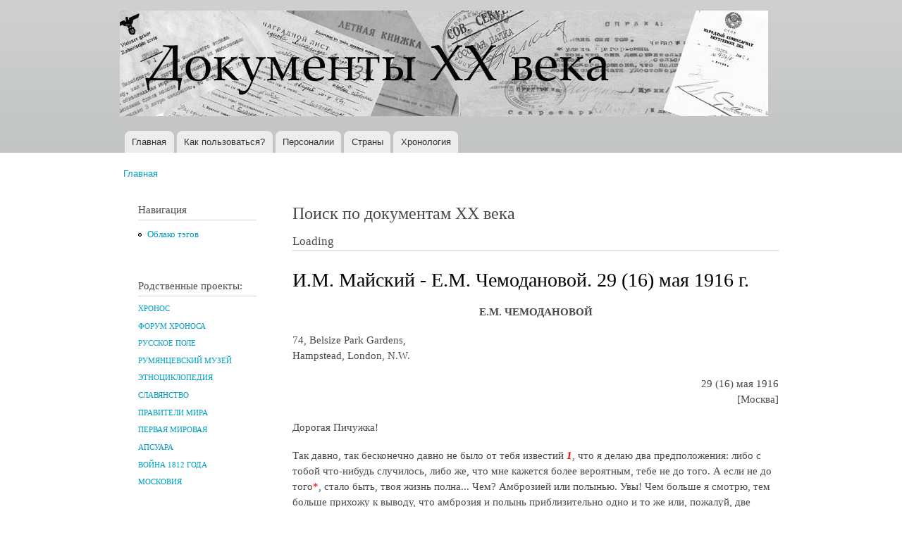

--- FILE ---
content_type: text/html; charset=utf-8
request_url: http://doc20vek.ru/node/2047
body_size: 14667
content:
<!DOCTYPE html PUBLIC "-//W3C//DTD XHTML+RDFa 1.0//EN"
  "http://www.w3.org/MarkUp/DTD/xhtml-rdfa-1.dtd">
<html xmlns="http://www.w3.org/1999/xhtml" xml:lang="ru" version="XHTML+RDFa 1.0" dir="ltr"
  xmlns:content="http://purl.org/rss/1.0/modules/content/"
  xmlns:dc="http://purl.org/dc/terms/"
  xmlns:foaf="http://xmlns.com/foaf/0.1/"
  xmlns:og="http://ogp.me/ns#"
  xmlns:rdfs="http://www.w3.org/2000/01/rdf-schema#"
  xmlns:sioc="http://rdfs.org/sioc/ns#"
  xmlns:sioct="http://rdfs.org/sioc/types#"
  xmlns:skos="http://www.w3.org/2004/02/skos/core#"
  xmlns:xsd="http://www.w3.org/2001/XMLSchema#">

<head profile="http://www.w3.org/1999/xhtml/vocab">
  <meta http-equiv="Content-Type" content="text/html; charset=utf-8" />
<meta name="Generator" content="Drupal 7 (http://drupal.org)" />
<link rel="canonical" href="/node/2047" />
<link rel="shortlink" href="/node/2047" />
<link rel="shortcut icon" href="http://doc20vek.ru/system/files/favicon.ico" type="image/vnd.microsoft.icon" />
  <title>И.М. Майский - Е.М. Чемодановой. 29 (16) мая 1916 г. | Документы XX века</title>
  <style type="text/css" media="all">
@import url("http://doc20vek.ru/modules/system/system.base.css?sbkvy1");
@import url("http://doc20vek.ru/modules/system/system.menus.css?sbkvy1");
@import url("http://doc20vek.ru/modules/system/system.messages.css?sbkvy1");
@import url("http://doc20vek.ru/modules/system/system.theme.css?sbkvy1");
</style>
<style type="text/css" media="all">
@import url("http://doc20vek.ru/modules/book/book.css?sbkvy1");
@import url("http://doc20vek.ru/modules/field/theme/field.css?sbkvy1");
@import url("http://doc20vek.ru/modules/node/node.css?sbkvy1");
@import url("http://doc20vek.ru/modules/user/user.css?sbkvy1");
@import url("http://doc20vek.ru/sites/all/modules/views/css/views.css?sbkvy1");
</style>
<style type="text/css" media="all">
@import url("http://doc20vek.ru/sites/all/modules/cctags/cctags.css?sbkvy1");
@import url("http://doc20vek.ru/sites/all/modules/ctools/css/ctools.css?sbkvy1");
@import url("http://doc20vek.ru/sites/all/modules/date/date_api/date.css?sbkvy1");
</style>
<style type="text/css" media="all">
@import url("http://doc20vek.ru/themes/bartik/css/layout.css?sbkvy1");
@import url("http://doc20vek.ru/themes/bartik/css/style.css?sbkvy1");
@import url("http://doc20vek.ru/sites/default/files/color/bartik-e5bce602/colors.css?sbkvy1");
</style>
<style type="text/css" media="print">
@import url("http://doc20vek.ru/themes/bartik/css/print.css?sbkvy1");
</style>

<!--[if lte IE 7]>
<link type="text/css" rel="stylesheet" href="http://doc20vek.ru/themes/bartik/css/ie.css?sbkvy1" media="all" />
<![endif]-->

<!--[if IE 6]>
<link type="text/css" rel="stylesheet" href="http://doc20vek.ru/themes/bartik/css/ie6.css?sbkvy1" media="all" />
<![endif]-->
  <script type="text/javascript" src="http://doc20vek.ru/misc/jquery.js?v=1.4.4"></script>
<script type="text/javascript" src="http://doc20vek.ru/misc/jquery-extend-3.4.0.js?v=1.4.4"></script>
<script type="text/javascript" src="http://doc20vek.ru/misc/jquery-html-prefilter-3.5.0-backport.js?v=1.4.4"></script>
<script type="text/javascript" src="http://doc20vek.ru/misc/jquery.once.js?v=1.2"></script>
<script type="text/javascript" src="http://doc20vek.ru/misc/drupal.js?sbkvy1"></script>
<script type="text/javascript" src="http://doc20vek.ru/sites/default/files/languages/ru_8AcsyK0u4UJBHRm7CaujXLQCeB103BoZ16GqPvtsSlw.js?sbkvy1"></script>
<script type="text/javascript">
<!--//--><![CDATA[//><!--
jQuery.extend(Drupal.settings, {"basePath":"\/","pathPrefix":"","setHasJsCookie":0,"ajaxPageState":{"theme":"bartik","theme_token":"oUS6i3IbnyaDhgxKbEVIkE6alDBOplaKhp9CGS22Opw","js":{"misc\/jquery.js":1,"misc\/jquery-extend-3.4.0.js":1,"misc\/jquery-html-prefilter-3.5.0-backport.js":1,"misc\/jquery.once.js":1,"misc\/drupal.js":1,"public:\/\/languages\/ru_8AcsyK0u4UJBHRm7CaujXLQCeB103BoZ16GqPvtsSlw.js":1},"css":{"modules\/system\/system.base.css":1,"modules\/system\/system.menus.css":1,"modules\/system\/system.messages.css":1,"modules\/system\/system.theme.css":1,"modules\/book\/book.css":1,"modules\/field\/theme\/field.css":1,"modules\/node\/node.css":1,"modules\/user\/user.css":1,"sites\/all\/modules\/views\/css\/views.css":1,"sites\/all\/modules\/cctags\/cctags.css":1,"sites\/all\/modules\/ctools\/css\/ctools.css":1,"sites\/all\/modules\/date\/date_api\/date.css":1,"themes\/bartik\/css\/layout.css":1,"themes\/bartik\/css\/style.css":1,"themes\/bartik\/css\/colors.css":1,"themes\/bartik\/css\/print.css":1,"themes\/bartik\/css\/ie.css":1,"themes\/bartik\/css\/ie6.css":1}}});
//--><!]]>
</script>
</head>
<body class="html not-front not-logged-in one-sidebar sidebar-first page-node page-node- page-node-2047 node-type-article" >
  <div id="skip-link">
    <a href="#main-content" class="element-invisible element-focusable">Перейти к основному содержанию</a>
  </div>
    <div id="page-wrapper"><div id="page">

  <div id="header" class="without-secondary-menu"><div class="section clearfix">

          <a href="/" title="Главная" rel="home" id="logo">
        <img src="http://doc20vek.ru/system/files/dokumenty20veka1.jpg" alt="Главная" />
      </a>
    
          <div id="name-and-slogan" class="element-invisible">

                              <div id="site-name" class="element-invisible">
              <strong>
                <a href="/" title="Главная" rel="home"><span>Документы XX века</span></a>
              </strong>
            </div>
                  
                  <div id="site-slogan" class="element-invisible">
            Всемирная история в Интернете          </div>
        
      </div> <!-- /#name-and-slogan -->
    
    
          <div id="main-menu" class="navigation">
        <h2 class="element-invisible">Главное меню</h2><ul id="main-menu-links" class="links clearfix"><li class="menu-230 first"><a href="/" title="">Главная</a></li>
<li class="menu-2106"><a href="/node/2418">Как пользоваться?</a></li>
<li class="menu-434"><a href="/persons" title="">Персоналии</a></li>
<li class="menu-433"><a href="/countries" title="Страны и регионы, к которым относятся документы">Страны</a></li>
<li class="menu-680 last"><a href="/hronotables" title="Хронологические таблицы документов XX века.">Хронология</a></li>
</ul>      </div> <!-- /#main-menu -->
    
    
  </div></div> <!-- /.section, /#header -->

  
  
  <div id="main-wrapper" class="clearfix"><div id="main" class="clearfix">

          <div id="breadcrumb"><h2 class="element-invisible">Вы здесь</h2><div class="breadcrumb"><a href="/">Главная</a></div></div>
    
          <div id="sidebar-first" class="column sidebar"><div class="section">
          <div class="region region-sidebar-first">
    <div id="block-system-navigation" class="block block-system block-menu">

    <h2>Навигация</h2>
  
  <div class="content">
    <ul class="menu clearfix"><li class="first last leaf"><a href="/cctags/page/1">Облако тэгов</a></li>
</ul>  </div>
</div>
<div id="block-block-1" class="block block-block">

    <h2>Родственные проекты:</h2>
  
  <div class="content">
    <!--noindex--><h5><a href="http://www.hrono.ru" rel="nofollow">ХРОНОС</a></h5>
<h5><a href="http://www.hrono.info/forum/" rel="nofollow">ФОРУМ ХРОНОСА</a></h5>
<h5><a href="http://www.ruspole.info" rel="nofollow">РУССКОЕ ПОЛЕ</a></h5>
<h5><a href="http://rummuseum.ru/portal/" rel="nofollow">РУМЯНЦЕВСКИЙ МУЗЕЙ</a></h5>
<h5><a href="http://www.etnosy.ru/" rel="nofollow">ЭТНОЦИКЛОПЕДИЯ</a></h5>
<h5><a href="http://sklaviny.ru/" rel="nofollow">СЛАВЯНСТВО</a></h5>
<h5><a href="http://pravitelimira.ru/portal/" rel="nofollow">ПРАВИТЕЛИ МИРА</a></h5>
<h5><a href="http://1914ww.ru/" rel="nofollow">ПЕРВАЯ МИРОВАЯ</a></h5>
<h5><a href="http://www.apsuara.ru/portal/" rel="nofollow">АПСУАРА</a></h5>
<h5><a href="http://www.1812w.ru/" rel="nofollow">ВОЙНА 1812 ГОДА</a></h5>
<h5><a href="http://www.moscowia.su/" rel="nofollow">МОСКОВИЯ</a></h5>
<!--/noindex-->  </div>
</div>
<div id="block-block-3" class="block block-block">

    
  <div class="content">
    <!-- Rating@Mail.ru counter -->
<script type="text/javascript">//<![CDATA[
var a='';js=10;d=document;
try{a+=';r='+escape(d.referrer);}catch(e){}try{a+=';j='+navigator.javaEnabled();js=11;}catch(e){}
try{s=screen;a+=';s='+s.width+'*'+s.height;a+=';d='+(s.colorDepth?s.colorDepth:s.pixelDepth);js=12;}catch(e){}
try{if(typeof((new Array).push('t'))==="number")js=13;}catch(e){}
try{d.write('<a href="http://top.mail.ru/jump?from=242527"><img src="http://d3.cb.b3.a0.top.mail.ru/counter?id=242527;js='+js+
a+';rand='+Math.random()+'" alt="Рейтинг@Mail.ru" style="border:0;" height="1" width="1" \/><\/a>');}catch(e){}//]]></script>
<noscript><p><a href="http://top.mail.ru/jump?from=242527"><img src="http://d3.cb.b3.a0.top.mail.ru/counter?js=na;id=242527"
style="border:0;" height="1" width="1" alt="Рейтинг@Mail.ru" /></a></p></noscript>
<!-- //Rating@Mail.ru counter -->

<!-- Rating@Mail.ru counter -->
<p><a href="http://top.mail.ru/jump?from=242527">
<img src="http://d3.cb.b3.a0.top.mail.ru/counter?id=242527;t=94;l=1" 
style="border:0;" height="18" width="88" alt="Рейтинг@Mail.ru" /></a></p>
<!-- //Rating@Mail.ru counter -->
  </div>
</div>
<div id="block-cctags-1" class="block block-cctags">

    <h2>Облако тэгов</h2>
  
  <div class="content">
    <div class="cctags cctags-block wrapper"><a href="/taxonomy/term/32" class="cctags cctags-block vid-1 level-6 depth-0 count-528 ccfilter tooltip" title="Военно-революционные комитеты (ВРК) в России, боевые органы, создававшиеся большевистскими партийными организациями, как правило, при Советах рабочих и солдатских депутатов в период подготовки и проведения Великой Октябрьской социалистической революции (октябрь 1917 - март 1918). ВРК были мощным аппаратом руководства восстанием, установления и утверждения Советской власти. ВРК выполняли роль временных чрезвычайных органов пролетарской власти.Подробнее см. ст. Военно-революционные комитеты на портале ХРОНОС.Далее читайте документы:" rel="tag">ВРК</a>&nbsp; <a href="/taxonomy/term/640" class="cctags cctags-block vid-1 level-1 depth-0 count-70 ccfilter tooltip" title="" rel="tag">Вермахт</a>&nbsp; <a href="/taxonomy/term/867" class="cctags cctags-block vid-1 level-2 depth-0 count-105 ccfilter tooltip" title="Верховный Совет высший орган гос. власти СССР и единственный законодат. орган СССР. Осуществляет все принадлежащие Союзу ССР права, поскольку они не входят, в силу Конституции СССР, в компетенцию подотчётных В. С. СССР органов - Президиума В. С. СССР, Сов. Мин. СССР, министерств, гос. комитетов Сов. Мин. СССР. Верх. Совет принимает решения по важнейшим вопросам гос., хоз. и социально-культурного строительства, определяет осн. направления внеш. политики, осуществляет высший контроль за деятельностью гос. аппарата. Конституция СССР относит к ведению В. С. СССР принятие в состав СССР новых республик, утверждение изменений границ между союзными республиками, утверждение образования новых авт. республик и авт. областей в составе союзных республик. Избирается населением путём всеобщего, равного и прямого избират. права при тайном голосовании сроком на 4 года. Депутатом В. С. СССР может быть избран каждый гражданин СССР, пользующийся избират. правом, достигший 23 лет. В. С. СССР состоит из двух палат - Совета Союза и Совета Национальностей. В Совете Союза представлены общие интересы всех трудящихся СССР, независимо от их национальности; в Совете Национальностей - особые, специфич. интересы народов СССР, связанные с их нац. особенностями. Соответственно назначению палат Конституцией установлен порядок представительства в них. Совет Союза избирается по норме: один депутат на 300 тыс. населения; Совет Национальностей избирается по норме: по 32 депутата от каждой союзной республики, по 11 депутатов от каждой авт. республики, по 5 депутатов от каждой авт. области и по 1 депутату от каждого нац. округа...Использованы материалы Большой советской энциклопедии." rel="tag">Верховный Совет</a>&nbsp; <a href="/taxonomy/term/224" class="cctags cctags-block vid-1 level-5 depth-0 count-338 ccfilter tooltip" title="Вторая мировая война охватывает период времени с 1 сентября 1939 года по 2 сентября 1945 года. С&amp;nbsp;22 июня 1941 хронологически совпадает с Великой Отечественной войной.&amp;nbsp;Описанию Великой Отечественной войны посвящены тысячи публикаций, в частности см. многотомник&amp;nbsp;История Великой Отечественной войны Советского Союза 1941-1945 в шести томах. М., 1960-1965.&amp;nbsp;" rel="tag">Вторая мировая</a>&nbsp; <a href="/taxonomy/term/1" class="cctags cctags-block vid-1 level-2 depth-0 count-111 ccfilter tooltip" title="ДНЕВНИК &amp;mdash; в художественной литературе один из мемуарных жанров, который предполагает определенную форму изложения, как правило, основанную на записях, расположенных в последовательном, хронологическом порядке. Дневник обычно отражает индивидуальное восприятие автором тех или иных событий, либо переживания внутреннего мира.Гурьева Т.Н. Новый литературный словарь / Т.Н. Гурьева. &amp;ndash; Ростов н/Д, Феникс, 2009, с. 86." rel="tag">Дневник</a>&nbsp; <a href="/taxonomy/term/6" class="cctags cctags-block vid-1 level-4 depth-0 count-274 ccfilter tooltip" title="ДОГОВОР &amp;mdash; официально-актовый документ, оформляющий взаимоотношения двух или нескольких сторон (государств, политических партий, общественных организаций и частных лиц). Как разновидность международных соглашений, договор (в XIX в. &amp;mdash; трактат) &amp;mdash; дипломатический акт, имеющий законодательный характер и устанавливающий права и обязанности договаривающихся сторон в области политических или экономических отношений (договоры &amp;mdash; мирные, союзные, о нейтралитете и т. д.). Наиболее важные международные договоры подлежат ратификации (утверждению) главой государства или высшим законодательным органом страны.Орлов А.С., Георгиева Н.Г., Георгиев В.А. Исторический словарь. 2-е изд. М., 2012, с. 166." rel="tag">Договор</a>&nbsp; <a href="/taxonomy/term/102" class="cctags cctags-block vid-1 level-6 depth-0 count-601 ccfilter tooltip" title="В настоящей подшивке собраны документы за период с октября 1917 по август 1991 года. Иными словами, это сборник исторических источников по державной внешней политике России за весь советский период. И ничего страшного нет в том, что в 1917 году еще не существовало взятого в заглавие слова СССР, а МИД большую часть времени назывался НКИД. Не в названии суть дела, а в проводимой на международной арене политике. Она отличалась от всего того, что было до 1917-го и началось после 1991-го, радикально отличалась. Потому и взята (политика, отразившаяся в этих документах) отдельной темой.Далее читайте документы:" rel="tag">МИД СССР</a>&nbsp; <a href="/taxonomy/term/129" class="cctags cctags-block vid-1 level-3 depth-0 count-185 ccfilter tooltip" title="Под аббревиатурой НКВД на деле собраны документы существенно более широкого круга, а именно: документы, вышедшие из недр...&amp;nbsp;ВЧК - Всероссийская Чрезвычайная Комиссия по борьбе к контрреволюцией (позднее - и со спекуляцией). Председателем ВЧК на весь период ее существования был Ф.Э.Дзержинский, который тогда же одновременно был и наркомом внутренних дел (март 1919 - 1923 гг.).Раздвоение руководимого одними и теми же людьми (и по сути своей работы единого) органа было преодолено 6 февраля (также 1 марта) 1922 года. ВЧК была преобразована вГПУ - Государственное Политическое Управление НКВД РСФСР. Председателем ГПУ остался, естественно,&amp;nbsp; Ф.Э.Дзержинский (1922 - 1923 годы) и аппарат остался прежний.Стоявшие перед руководством партии задачи предусматривали в ближайшем будущем значительное &amp;quot;усиление классовой борьбы&amp;quot;, к которому следовало хорошенько подготовиться. 23 ноября 1923 года (отчасти начиная уже с июля) статус главного карательного органа был повышен: из подчинения наркомата его перевели в прямое подчинение правительству, были скорректированы структура и название -ОГПУ - Объединенное Государственное Политическое Управление при СНК СССР. Руководитель оставался прежним с 1923 и по июль 1926 года (Ф.Э.Дзержинский скоропостижно сокнчался), а затем ОГПУ возглавил В.Р.Менжинский (с июля 1926 по июль 1934 гг.).К 1934 году назрела нужда резко увеличить обороты карательной машины. В июле 1934 года еще никто не знал о грядущем убийстве С.М.Кирова и о кампании по обвинению во всех смертных грехах Зиновьева и Каменева (скорее всего, в недрах карательного аппарата замышлялась какая-то масштабная провокация, нужда в которой отпала после выстрела ревнивого мужа в своего обидчика, которым случайно и весьма кстати оказался секретарь Ленинградского горкома партии  С.М.Киров). Однако нужда в совершенствовании машины репрессий назрела именно в 1934 году. 10 июля был образован Союзно-республиканский НКВД (см. Постановление центрального исполнительного комитета союза ССР об образовании общесоюзного народного комиссариата внутренних дел от 10 июля 1934 г.), в состав которого было включено ОГПУ, переименованное вГУГБ - Главное Управление Государственной Безопасности. Функции прежнего ОГПУ перешли к НКВД СССР. Наркомами внутренних дел поочередно становились Г.Г.Ягода (июль 1934 - сентябрь 1936), Н.И.Ежов (сентябрь 1936 - декабрь 1938), Л.П.Берия (декабрь 1938 - январь 1946). С 1941 года глава ведомства именуется Генеральный комиссар государственной безопасности.3 февраля 1941 НКВД СССР разделен на два самостоятельных органа: НКВД СССР, который по-прежнему возглавляется Л.П.Берия и занимается собственно внутренними делами иНКГБ - Народный Комиссариат Государственной Безопасности СССР, который возглавляет В.Н.Меркулов (1941). Однако начало войны побуждает высшую власть произвести обратную операцию. НКГБ СССР и НКВД СССР сливаются в единый орган НКВД СССР во главе с Л.П.Берия.14 апреля 1943 года их опять разделяют на &amp;nbsp; НКГБ СССР и НКВД СССР под руководством опять-таки Л.П.Берия и В.Н.Меркулова. В январе 1946 года Л.П.Берию сменяет В.С.Абакумов15 марта 1946 года карательные органы переименовываются вМГБ - Министерство Государственной Безопасности СССР во главе с В.С.Абакумовым &amp;nbsp; (ноябрь 1951 - июнь 1951) иМВД - Министерство Внутренних Дел СССР во главе с С.Д.Игнатьевым (ноябрь 1951 - март 1953).После смерти И.Сталина, 15 марта 1953 года министерства сливаются в одно МВД СССР. Почти через год, 13 марта 1954 года функции государственной безопасности передаются вновь созданномуКГБ - Комитету Государственной Безопасности при Совете Министров СССР. Такая структура сохраняется вплоть до развала СССР." rel="tag">НКВД</a>&nbsp; <a href="/taxonomy/term/564" class="cctags cctags-block vid-1 level-4 depth-0 count-254 ccfilter tooltip" title="ОУН (Организация украинских националистов), объединение в Зап. Украине в 1929 &amp;mdash; нач. 1950-х гг.; преемница Украинской войсковой организации (УВО). Организовала военные формирования &amp;mdash; Украинскую повстанческую армию, боровшуюся против Советской Армии в Великую Отечественную войну. После 1945 остатки ОУН до нач. 1950-х гг. действовали подпольно.Энциклопедический словарь. 2009." rel="tag">ОУН</a>&nbsp; <a href="/taxonomy/term/23" class="cctags cctags-block vid-1 level-1 depth-0 count-93 ccfilter tooltip" title="Само собой понятно, что на заявленную в этом пункте справочника (облака тэгов) тему уже написаны тысячи томов исследователей. Поэтому подборку документов под заглавием &amp;quot;Октябрь 1917 года&amp;quot; пришлось сильно ограничить временными рамками, а именно: здесь собраны исторические источники, созданные за один - два для до Октябрьского переворота и за два - три дня после. Исключения из этого правила единичны.Далее читайте документы:" rel="tag">Октябрь 1917 года</a>&nbsp; <a href="/taxonomy/term/136" class="cctags cctags-block vid-1 level-4 depth-0 count-264 ccfilter tooltip" title="Рубрика &amp;quot;Письмо&amp;quot; на сайте Документы XX века представлена широко, даже слишком. Поэтому подавляющее большинство писем отмечено иным тэгом, например, МИД СССР или другими. К собственно этой рубрике отнесены письма, не подпадающие под иную классификацию, например, личные письма исторического лица своим близким друзьям и членам семьи.+ + +Дама с прислугой, держащей письмо.ПИСЬМО. Французский термин l&amp;#39;écriture, как он разрабатывался в структуралистской традиции, не поддается точному переводу на другие языки: и в английском wrighting, и в немецком Schrift или Schreiben теряется целый пласт значений. Письмо указывает на реальность, не сводимую к интенциям той или иной производящей текст личности. У Ж. Деррида l&amp;#39;écriture почти равнозначно &amp;laquo;первописьму&amp;raquo; (Urschrift); в постструктуралистском (Постструктурализм) литературоведении, исходящем из теоремы о &amp;laquo;смерти автора&amp;raquo;, обращение к феномену п. обусловлено отказом от связи языка с человеком как его началом и источником. Понятие письма играет ключевую роль в полемике деконструктивизма (реконструкция) с традиционной литературой как литературой &amp;laquo;присутствия&amp;raquo; - по аналогии с дерридианской критикой &amp;laquo;метафизики присутствия&amp;raquo;.Согласно Р. Барту, письмо есть &amp;laquo;точка свободы писателя между языком и стилем&amp;raquo;. Пишущий всегда находится в промежутке между языком, данным ему как внешнее, и идущим &amp;laquo;изнутри&amp;raquo; стилем; у него, таким образом, не остается иного выбора, кроме формальной реальности письма. Письмо выражает отношение между творчеством и обществом.Современная лингвистика, как и греческая философия, начиная с Платона, третировала письмо как нечто вторичное по отношению к языку как речи. Согласно Ф. де Соссюру, единственным оправданием существованию п. является репрезентация речи. Абсолютный примат речи, голоса, фонемы над письмом стал для Ж. Деррида поводом поставить вопрос о лого-фоно-центризме современной европейской рациональности. Ж. Деррида находит, что убеждение Ф. де Соссюра в абсолютной чуждости письма внутренней системе языка восходит к известному утверждению Аристотеля, согласно которому речь непосредственно передает представления души, письмо же всего лишь выражает то, что уже заложено в речи, голосе. Тем самым устная речь оказывается ближе к истине, чем письменная, которой остается скромный удел &amp;laquo;материи&amp;raquo;, &amp;laquo;внешнего&amp;raquo;, &amp;laquo;пространственного&amp;raquo;. Речь движима живым дыханием, тогда как письмо ассоциируется с омертвлением, несет в себе смерть; оно, по сути, уже есть смерть, или, как говорит Ж. Деррида, всегда имеет характер завещания.Современная западная философия. Энциклопедический словарь / Под. ред. О. Хеффе, В.С. Малахова, В.П. Филатова, при участии Т.А. Дмитриева. М., 2009, с. 168-169.&amp;nbsp;&amp;nbsp;" rel="tag">Письмо</a>&nbsp; <a href="/taxonomy/term/989" class="cctags cctags-block vid-1 level-3 depth-0 count-145 ccfilter tooltip" title="" rel="tag">Соглашение</a>&nbsp; <a href="/taxonomy/term/5" class="cctags cctags-block vid-1 level-2 depth-0 count-119 ccfilter tooltip" title="Терроризм (Terrorism) - один из вариантов тактики политической борьбы, связанный с применением идеологически мотивированного насилия. Суть терроризма &amp;ndash; насилие с целью устрашения. Субъект террористического насилия - отдельные лица или неправительственные организации. Объект насилия - власть в лице отдельных государственных служащих или общество в лице отдельных граждан (в том числе иностранцев, или госслужащих иных государств). Кроме того - частное и государственное имущество, инфраструктуры, системы жизнеобеспечения. Цель насилия &amp;ndash; добиться желательного для террористов развития событий - революции, дестабилизации общества, развязывания войны с иностранным государством, обретения независимости некоторой территорией, падения престижа власти, политических уступок со стороны власти и т.д.Развернутое определение терроризма см. в проекте &amp;quot;Понятия и категории&amp;quot; - ст. Терроризм." rel="tag">Терроризм</a>&nbsp; <a href="/taxonomy/term/451" class="cctags cctags-block vid-1 level-1 depth-0 count-73 ccfilter tooltip" title="Эмиграция. Эта подшивка документов посвящена в перую очередь русской эмиграции. Трех волн. Всякой. Хотя преимущественно нас будут интересовать русские подданные, отправившиеся в Западную Европу. И самая важная для понимания произошедшего в начале XX века в России, конечно же, революционная эмиграция, из которой в 1917 году вернулись беглецы, в миг ставшие победителями страны, потерпевшей поражение в мировой войне. До сих пор не исследованы должным образом те центры, в которых русских эмигрантов учили революции. В Лонжюмо и на Капри. До сих пор неясно: где и у кого они научились так ловко захватывать власть, что аж до 37-го только тем и занимались, что друг у друга ее захватывали... пока почти все приехавшие из эмиграции обратно в нее не уехали, на Запад... кроме тех, разумеется, кто уехал в другие стороны - на Севера, в Сибирь, в лагеря... в лагерную пыль..." rel="tag">Эмиграция</a>&nbsp; </div><div class="more-link"><a href="/cctags/page/1" title="Мета теги">Ещё</a></div>  </div>
</div>
<div id="block-menu-menu-other" class="block block-menu">

    <h2>Остальное</h2>
  
  <div class="content">
    <ul class="menu clearfix"><li class="first last leaf"><a href="/other">Статьи</a></li>
</ul>  </div>
</div>
  </div>
      </div></div> <!-- /.section, /#sidebar-first -->
    
    <div id="content" class="column"><div class="section">
      <div id="highlighted">  <div class="region region-highlighted">
    <div id="block-block-4" class="block block-block">

    <h2>Поиск по документам XX века</h2>
  
  <div class="content">
    <div id="cse-search-form" style="width: 100%;">Loading</div>
<script src="https://www.google.com/jsapi" type="text/javascript"></script>
<script type="text/javascript"> 
  google.load('search', '1', {language : 'ru', style : google.loader.themes.MINIMALIST});
  google.setOnLoadCallback(function() {
    var customSearchControl = new google.search.CustomSearchControl(
      '010192030396855619742:WMX-1445142579');

    customSearchControl.setResultSetSize(google.search.Search.LARGE_RESULTSET);
    var options = new google.search.DrawOptions();
    options.enableSearchboxOnly("http://www.google.com/cse?cx=010192030396855619742:WMX-1445142579");
    customSearchControl.draw('cse-search-form', options);
  }, true);
</script>  </div>
</div>
  </div>
</div>      <a id="main-content"></a>
                    <h1 class="title" id="page-title">
          И.М. Майский - Е.М. Чемодановой. 29 (16) мая 1916 г.        </h1>
                          <div class="tabs">
                  </div>
                          <div class="region region-content">
    <div id="block-system-main" class="block block-system">

    
  <div class="content">
    <div id="node-2047" class="node node-article node-full clearfix" about="/node/2047" typeof="sioc:Item foaf:Document">

      <span property="dc:title" content="И.М. Майский - Е.М. Чемодановой. 29 (16) мая 1916 г." class="rdf-meta element-hidden"></span>
  
  <div class="content clearfix">
    <div class="field field-name-body field-type-text-with-summary field-label-hidden"><div class="field-items"><div class="field-item even" property="content:encoded"><p style="text-align: center;"><strong>Е.М. ЧЕМОДАНОВОЙ</strong></p><p>74, Belsize Park Gardens,<br />Hampstead, London, N.W.</p><p style="text-align: right;">29 (16) мая 1916<br />[Москва]</p><p>Дорогая Пичужка!</p><p>Так давно, так бесконечно давно не было от тебя известий<span style="color:#ff0000;"> <strong><em>1</em></strong></span>, что я делаю два предположения: либо с тобой что-нибудь случилось, либо же, что мне кажется более вероятным, тебе не до того. А если не до того<span style="color:#ff0000;">*</span>, стало быть, твоя жизнь полна... Чем? Амброзией или полынью. Увы! Чем больше я смотрю, тем больше прихожу к выводу, что амброзия и полынь приблизительно одно и то же или, пожалуй, две стороны одного и того же чувства. Как бы то ни было, но все-таки нехорошо оставлять стараго и вернаго друга так долго без известий о себе. Он ведь вправе бог знает что подумать. Откликнись же!</p><p>Прилагаю карточки - свою с Наташей, чтобы ты могла составить себе более живое представление о нас. Мы с ней большие друзья. Странно, но я оказался неплохим отцом. В первый раз я прожил подряд <span style="color:#ff0000;">2*</span> год с Наташей и очень к ней привязался. М[ожет] б[ыть], отчасти потому, что я вижу в <span style="color:#ff0000;">2*</span>&nbsp; ней <span style="color:#ff0000;">2*</span> много своего собственнаго <span style="color:#ff0000;">2*</span>, особенно в характере: трезвость, настойчивость, выдержку, трудо-способность. Страшно рад, что в Наташе есть трудоспособность - по опыту знаю, как бесконечно важно это в жизни. Гораздо важнее таланта. Тем более что вообще она девочка умная и способная, хотя никаких специальных дарований я пока у нея не замечаю. Посмотрим, что будет дальше. А как твоя Ирочка?</p><p>Где и как ты проводишь лето? Под Москвой или на Кавказе? Я сейчас вместе с Наташей в городе, а жена с своим сыном (мальчик 7 лет) уехала на морской берег. Когда кончится Наташина школа - в конце здешняго июля - мы тоже поедем к морю, а потом, м[ожет] б[ыть], еще заберемся на некоторое время в деревню. К осени же опять вернемся в Лондон. Но ты, конечно, пиши неизменно на мой городской адрес.</p><p>Книжка моя <span style="color:#ff0000;"><strong><em>2</em></strong></span> вышла, ты уже, конечно, получила экземпляр ея от моей матери. Теперь я нахожусь в ожидании отзывов - публичных и приватных. Каково твое мнение? Какое впечатление произвела на тебя книга? Очень мне хотелось бы услышать суждение такого стараго друга, как ты, суждение, разумеется, приватное. А затем, чтобы ты могла сделать в смысле публичнаго суждения? Месяца два назад я писал тебе, прося, если возможно, воздействовать через твои связи и знакомства на &laquo;Русск[ия] Вед[омости]&raquo; и другие доступные тебе органы в смысле дачи рецензии о моей книжке. Сделала ли ты что-нибудь в этом смысле? Сделай, пожалуйста, буду очень, очень благодарен.</p><p>Как твоя собственная литературная деятельность? Пишешь ли и что? Как план книги об Армении? Работаешь ли в газетах?..</p><p>Пиши, хочется получить от тебя весточку. Привет всем Вашим. Целуй ребят.</p><p>Крепко, крепко жму твою руку.</p><p style="text-align: right;">В.</p><p style="text-align: center;"><strong>Примечания</strong></p><p>* Далее зачеркнуто одно слово.</p><p>2* Слово вписано над строкой.</p><p>1. См. № 98.</p><p>2. Речь шла о книге &laquo;Германия и война&raquo;, вышедшей в 1916 г.</p><p><em>Ф. 1702. Оп. 4. Д. 279. Л. 135-136 об. Автограф.</em></p><p><em>Опубликовано в кн.: Иван Михайлович Майский. Избранная переписка с российскими корреспондентами. В двух книгах. Книга 1. 1900-1934. М., Наука, 2005. с. 142-143.</em></p></div></div></div><div class="field field-name-field-tags field-type-taxonomy-term-reference field-label-above clearfix"><h3 class="field-label">Tags: </h3><ul class="links"><li class="taxonomy-term-reference-0" rel="dc:subject"><a href="/taxonomy/term/451" typeof="skos:Concept" property="rdfs:label skos:prefLabel" datatype="">Эмиграция</a></li></ul></div><div class="field field-name-field-person field-type-taxonomy-term-reference field-label-above clearfix"><h3 class="field-label">Персоналии: </h3><ul class="links"><li class="taxonomy-term-reference-0"><a href="/taxonomy/term/101" typeof="skos:Concept" property="rdfs:label skos:prefLabel" datatype="">Майский И.М.</a></li><li class="taxonomy-term-reference-1"><a href="/taxonomy/term/441" typeof="skos:Concept" property="rdfs:label skos:prefLabel" datatype="">Чемоданова Е.М.</a></li></ul></div><div class="field field-name-field-country field-type-taxonomy-term-reference field-label-above clearfix"><h3 class="field-label">Страна и регион: </h3><ul class="links"><li class="taxonomy-term-reference-0"><a href="/taxonomy/term/11" typeof="skos:Concept" property="rdfs:label skos:prefLabel" datatype="">Россия</a></li></ul></div><div class="field field-name-field-cdate field-type-datetime field-label-above"><div class="field-label">Дата:&nbsp;</div><div class="field-items"><div class="field-item even"><span  property="dc:date" datatype="xsd:dateTime" content="1916-05-29T00:00:00+02:30" class="date-display-single">29 мая, 1916 г.</span></div></div></div>  </div>

  
  
</div>
  </div>
</div>
  </div>
      
    </div></div> <!-- /.section, /#content -->

    
  </div></div> <!-- /#main, /#main-wrapper -->

  
  <div id="footer-wrapper"><div class="section">

    
          <div id="footer" class="clearfix">
          <div class="region region-footer">
    <div id="block-block-2" class="block block-block">

    
  <div class="content">
    <!--noindex-->
<h4 align="center">Документы XX века</h4><h4 align="center">WEB-редактор <a href="http://www.ruspole.info/taxonomy/term/42" rel="nofollow">Вячеслав Румянцев</a></h4>
<!--/noindex-->  </div>
</div>
  </div>
      </div> <!-- /#footer -->
    
  </div></div> <!-- /.section, /#footer-wrapper -->

</div></div> <!-- /#page, /#page-wrapper -->
  </body>
</html>
